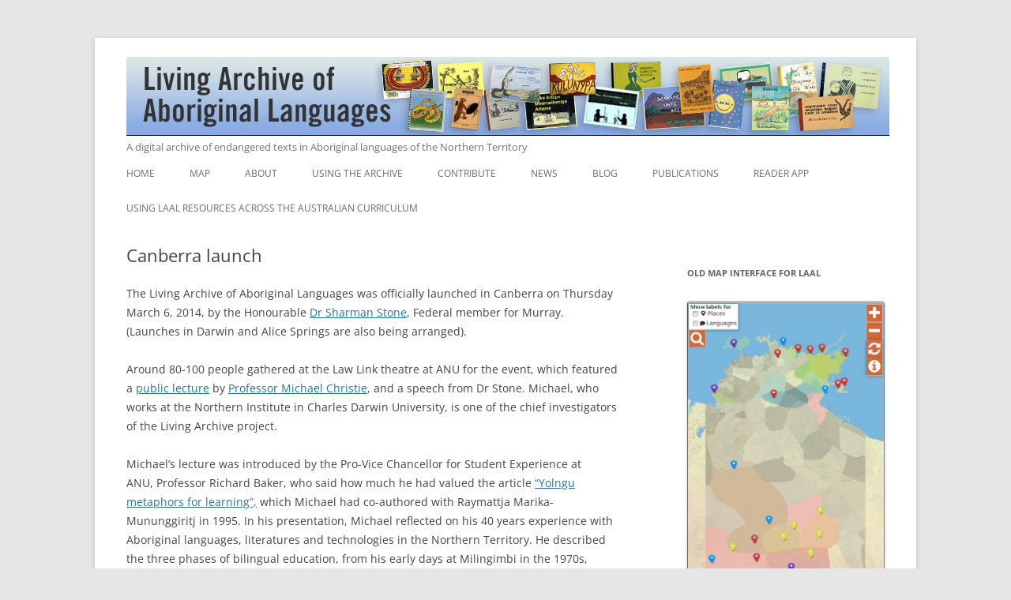

--- FILE ---
content_type: text/html; charset=UTF-8
request_url: https://livingarchive.cdu.edu.au/canberra-launch/
body_size: 19019
content:
<!DOCTYPE html>
<!--[if IE 7]>
<html class="ie ie7" lang="en-US">
<![endif]-->
<!--[if IE 8]>
<html class="ie ie8" lang="en-US">
<![endif]-->
<!--[if !(IE 7) | !(IE 8)  ]><!-->
<html lang="en-US">
<!--<![endif]-->
<head>
<meta charset="UTF-8" />
<meta name="viewport" content="width=device-width" />
<title>Canberra launch - Living Archive of Aboriginal Languages</title>
<link rel="profile" href="http://gmpg.org/xfn/11" />
<link rel="pingback" href="https://livingarchive.cdu.edu.au/xmlrpc.php" />
<!--[if lt IE 9]>
<script src="https://livingarchive.cdu.edu.au/wp-content/themes/twentytwelve/js/html5.js" type="text/javascript"></script>
<![endif]-->
<meta name='robots' content='index, follow, max-image-preview:large, max-snippet:-1, max-video-preview:-1' />

	<!-- This site is optimized with the Yoast SEO plugin v26.7 - https://yoast.com/wordpress/plugins/seo/ -->
	<link rel="canonical" href="https://livingarchive.cdu.edu.au/canberra-launch/" />
	<meta property="og:locale" content="en_US" />
	<meta property="og:type" content="article" />
	<meta property="og:title" content="Canberra launch - Living Archive of Aboriginal Languages" />
	<meta property="og:description" content="The Living Archive of Aboriginal Languages was officially launched in Canberra on Thursday March 6, 2014, by the Honourable Dr Sharman Stone, Federal member for Murray. (Launches in Darwin and Alice Springs are also being arranged). Around 80-100 people gathered at the Law Link theatre at ANU for the event, which featured a public lecture by [&hellip;]" />
	<meta property="og:url" content="https://livingarchive.cdu.edu.au/canberra-launch/" />
	<meta property="og:site_name" content="Living Archive of Aboriginal Languages" />
	<meta property="article:publisher" content="https://www.facebook.com/laalanguages/" />
	<meta property="article:published_time" content="2014-03-17T05:17:44+00:00" />
	<meta property="article:modified_time" content="2016-07-06T02:01:21+00:00" />
	<meta property="og:image" content="https://livingarchive.cdu.edu.au/wp-content/uploads/2014/03/LAAL_team_w_Sharman.jpg" />
	<meta name="author" content="Cathy Bow" />
	<meta name="twitter:card" content="summary_large_image" />
	<meta name="twitter:creator" content="@living_archive" />
	<meta name="twitter:site" content="@living_archive" />
	<meta name="twitter:label1" content="Written by" />
	<meta name="twitter:data1" content="Cathy Bow" />
	<meta name="twitter:label2" content="Est. reading time" />
	<meta name="twitter:data2" content="3 minutes" />
	<script type="application/ld+json" class="yoast-schema-graph">{"@context":"https://schema.org","@graph":[{"@type":"Article","@id":"https://livingarchive.cdu.edu.au/canberra-launch/#article","isPartOf":{"@id":"https://livingarchive.cdu.edu.au/canberra-launch/"},"author":{"name":"Cathy Bow","@id":"https://livingarchive.cdu.edu.au/#/schema/person/aae991582b92486d465d04b0d4ca0a21"},"headline":"Canberra launch","datePublished":"2014-03-17T05:17:44+00:00","dateModified":"2016-07-06T02:01:21+00:00","mainEntityOfPage":{"@id":"https://livingarchive.cdu.edu.au/canberra-launch/"},"wordCount":577,"publisher":{"@id":"https://livingarchive.cdu.edu.au/#organization"},"image":{"@id":"https://livingarchive.cdu.edu.au/canberra-launch/#primaryimage"},"thumbnailUrl":"https://livingarchive.cdu.edu.au/wp-content/uploads/2014/03/LAAL_team_w_Sharman.jpg","keywords":["ANU","launch","Michael Christie"],"articleSection":["Academic","Activities"],"inLanguage":"en-US"},{"@type":"WebPage","@id":"https://livingarchive.cdu.edu.au/canberra-launch/","url":"https://livingarchive.cdu.edu.au/canberra-launch/","name":"Canberra launch - Living Archive of Aboriginal Languages","isPartOf":{"@id":"https://livingarchive.cdu.edu.au/#website"},"primaryImageOfPage":{"@id":"https://livingarchive.cdu.edu.au/canberra-launch/#primaryimage"},"image":{"@id":"https://livingarchive.cdu.edu.au/canberra-launch/#primaryimage"},"thumbnailUrl":"https://livingarchive.cdu.edu.au/wp-content/uploads/2014/03/LAAL_team_w_Sharman.jpg","datePublished":"2014-03-17T05:17:44+00:00","dateModified":"2016-07-06T02:01:21+00:00","breadcrumb":{"@id":"https://livingarchive.cdu.edu.au/canberra-launch/#breadcrumb"},"inLanguage":"en-US","potentialAction":[{"@type":"ReadAction","target":["https://livingarchive.cdu.edu.au/canberra-launch/"]}]},{"@type":"ImageObject","inLanguage":"en-US","@id":"https://livingarchive.cdu.edu.au/canberra-launch/#primaryimage","url":"https://livingarchive.cdu.edu.au/wp-content/uploads/2014/03/LAAL_team_w_Sharman.jpg","contentUrl":"https://livingarchive.cdu.edu.au/wp-content/uploads/2014/03/LAAL_team_w_Sharman.jpg","width":672,"height":458,"caption":"LAAL team + Sharman"},{"@type":"BreadcrumbList","@id":"https://livingarchive.cdu.edu.au/canberra-launch/#breadcrumb","itemListElement":[{"@type":"ListItem","position":1,"name":"Home","item":"https://livingarchive.cdu.edu.au/"},{"@type":"ListItem","position":2,"name":"Blog","item":"https://livingarchive.cdu.edu.au/blog/"},{"@type":"ListItem","position":3,"name":"Canberra launch"}]},{"@type":"WebSite","@id":"https://livingarchive.cdu.edu.au/#website","url":"https://livingarchive.cdu.edu.au/","name":"Living Archive of Aboriginal Languages","description":"A digital archive of endangered texts in Aboriginal languages of the Northern Territory","publisher":{"@id":"https://livingarchive.cdu.edu.au/#organization"},"potentialAction":[{"@type":"SearchAction","target":{"@type":"EntryPoint","urlTemplate":"https://livingarchive.cdu.edu.au/?s={search_term_string}"},"query-input":{"@type":"PropertyValueSpecification","valueRequired":true,"valueName":"search_term_string"}}],"inLanguage":"en-US"},{"@type":"Organization","@id":"https://livingarchive.cdu.edu.au/#organization","name":"Living Archive of Aboriginal Languages","url":"https://livingarchive.cdu.edu.au/","logo":{"@type":"ImageObject","inLanguage":"en-US","@id":"https://livingarchive.cdu.edu.au/#/schema/logo/image/","url":"https://livingarchive.cdu.edu.au/wp-content/uploads/2015/06/LAAL_banner.png","contentUrl":"https://livingarchive.cdu.edu.au/wp-content/uploads/2015/06/LAAL_banner.png","width":640,"height":205,"caption":"Living Archive of Aboriginal Languages"},"image":{"@id":"https://livingarchive.cdu.edu.au/#/schema/logo/image/"},"sameAs":["https://www.facebook.com/laalanguages/","https://x.com/living_archive"]},{"@type":"Person","@id":"https://livingarchive.cdu.edu.au/#/schema/person/aae991582b92486d465d04b0d4ca0a21","name":"Cathy Bow","image":{"@type":"ImageObject","inLanguage":"en-US","@id":"https://livingarchive.cdu.edu.au/#/schema/person/image/","url":"https://secure.gravatar.com/avatar/2ff0f164142cd6440dc85a4d96c92125d1f66e79cd151875ea09a47a234e88db?s=96&d=mm&r=g","contentUrl":"https://secure.gravatar.com/avatar/2ff0f164142cd6440dc85a4d96c92125d1f66e79cd151875ea09a47a234e88db?s=96&d=mm&r=g","caption":"Cathy Bow"},"url":"https://livingarchive.cdu.edu.au/author/cathybow/"}]}</script>
	<!-- / Yoast SEO plugin. -->


<link rel='dns-prefetch' href='//maxcdn.bootstrapcdn.com' />
<link rel="alternate" type="application/rss+xml" title="Living Archive of Aboriginal Languages &raquo; Feed" href="https://livingarchive.cdu.edu.au/feed/" />
<link rel="alternate" type="application/rss+xml" title="Living Archive of Aboriginal Languages &raquo; Comments Feed" href="https://livingarchive.cdu.edu.au/comments/feed/" />
<link rel="alternate" title="oEmbed (JSON)" type="application/json+oembed" href="https://livingarchive.cdu.edu.au/wp-json/oembed/1.0/embed?url=https%3A%2F%2Flivingarchive.cdu.edu.au%2Fcanberra-launch%2F" />
<link rel="alternate" title="oEmbed (XML)" type="text/xml+oembed" href="https://livingarchive.cdu.edu.au/wp-json/oembed/1.0/embed?url=https%3A%2F%2Flivingarchive.cdu.edu.au%2Fcanberra-launch%2F&#038;format=xml" />
		<!-- This site uses the Google Analytics by MonsterInsights plugin v9.11.1 - Using Analytics tracking - https://www.monsterinsights.com/ -->
							<script src="//www.googletagmanager.com/gtag/js?id=G-47PX3L1STV"  data-cfasync="false" data-wpfc-render="false" type="text/javascript" async></script>
			<script data-cfasync="false" data-wpfc-render="false" type="text/javascript">
				var mi_version = '9.11.1';
				var mi_track_user = true;
				var mi_no_track_reason = '';
								var MonsterInsightsDefaultLocations = {"page_location":"https:\/\/livingarchive.cdu.edu.au\/canberra-launch\/"};
								if ( typeof MonsterInsightsPrivacyGuardFilter === 'function' ) {
					var MonsterInsightsLocations = (typeof MonsterInsightsExcludeQuery === 'object') ? MonsterInsightsPrivacyGuardFilter( MonsterInsightsExcludeQuery ) : MonsterInsightsPrivacyGuardFilter( MonsterInsightsDefaultLocations );
				} else {
					var MonsterInsightsLocations = (typeof MonsterInsightsExcludeQuery === 'object') ? MonsterInsightsExcludeQuery : MonsterInsightsDefaultLocations;
				}

								var disableStrs = [
										'ga-disable-G-47PX3L1STV',
									];

				/* Function to detect opted out users */
				function __gtagTrackerIsOptedOut() {
					for (var index = 0; index < disableStrs.length; index++) {
						if (document.cookie.indexOf(disableStrs[index] + '=true') > -1) {
							return true;
						}
					}

					return false;
				}

				/* Disable tracking if the opt-out cookie exists. */
				if (__gtagTrackerIsOptedOut()) {
					for (var index = 0; index < disableStrs.length; index++) {
						window[disableStrs[index]] = true;
					}
				}

				/* Opt-out function */
				function __gtagTrackerOptout() {
					for (var index = 0; index < disableStrs.length; index++) {
						document.cookie = disableStrs[index] + '=true; expires=Thu, 31 Dec 2099 23:59:59 UTC; path=/';
						window[disableStrs[index]] = true;
					}
				}

				if ('undefined' === typeof gaOptout) {
					function gaOptout() {
						__gtagTrackerOptout();
					}
				}
								window.dataLayer = window.dataLayer || [];

				window.MonsterInsightsDualTracker = {
					helpers: {},
					trackers: {},
				};
				if (mi_track_user) {
					function __gtagDataLayer() {
						dataLayer.push(arguments);
					}

					function __gtagTracker(type, name, parameters) {
						if (!parameters) {
							parameters = {};
						}

						if (parameters.send_to) {
							__gtagDataLayer.apply(null, arguments);
							return;
						}

						if (type === 'event') {
														parameters.send_to = monsterinsights_frontend.v4_id;
							var hookName = name;
							if (typeof parameters['event_category'] !== 'undefined') {
								hookName = parameters['event_category'] + ':' + name;
							}

							if (typeof MonsterInsightsDualTracker.trackers[hookName] !== 'undefined') {
								MonsterInsightsDualTracker.trackers[hookName](parameters);
							} else {
								__gtagDataLayer('event', name, parameters);
							}
							
						} else {
							__gtagDataLayer.apply(null, arguments);
						}
					}

					__gtagTracker('js', new Date());
					__gtagTracker('set', {
						'developer_id.dZGIzZG': true,
											});
					if ( MonsterInsightsLocations.page_location ) {
						__gtagTracker('set', MonsterInsightsLocations);
					}
										__gtagTracker('config', 'G-47PX3L1STV', {"forceSSL":"true"} );
										window.gtag = __gtagTracker;										(function () {
						/* https://developers.google.com/analytics/devguides/collection/analyticsjs/ */
						/* ga and __gaTracker compatibility shim. */
						var noopfn = function () {
							return null;
						};
						var newtracker = function () {
							return new Tracker();
						};
						var Tracker = function () {
							return null;
						};
						var p = Tracker.prototype;
						p.get = noopfn;
						p.set = noopfn;
						p.send = function () {
							var args = Array.prototype.slice.call(arguments);
							args.unshift('send');
							__gaTracker.apply(null, args);
						};
						var __gaTracker = function () {
							var len = arguments.length;
							if (len === 0) {
								return;
							}
							var f = arguments[len - 1];
							if (typeof f !== 'object' || f === null || typeof f.hitCallback !== 'function') {
								if ('send' === arguments[0]) {
									var hitConverted, hitObject = false, action;
									if ('event' === arguments[1]) {
										if ('undefined' !== typeof arguments[3]) {
											hitObject = {
												'eventAction': arguments[3],
												'eventCategory': arguments[2],
												'eventLabel': arguments[4],
												'value': arguments[5] ? arguments[5] : 1,
											}
										}
									}
									if ('pageview' === arguments[1]) {
										if ('undefined' !== typeof arguments[2]) {
											hitObject = {
												'eventAction': 'page_view',
												'page_path': arguments[2],
											}
										}
									}
									if (typeof arguments[2] === 'object') {
										hitObject = arguments[2];
									}
									if (typeof arguments[5] === 'object') {
										Object.assign(hitObject, arguments[5]);
									}
									if ('undefined' !== typeof arguments[1].hitType) {
										hitObject = arguments[1];
										if ('pageview' === hitObject.hitType) {
											hitObject.eventAction = 'page_view';
										}
									}
									if (hitObject) {
										action = 'timing' === arguments[1].hitType ? 'timing_complete' : hitObject.eventAction;
										hitConverted = mapArgs(hitObject);
										__gtagTracker('event', action, hitConverted);
									}
								}
								return;
							}

							function mapArgs(args) {
								var arg, hit = {};
								var gaMap = {
									'eventCategory': 'event_category',
									'eventAction': 'event_action',
									'eventLabel': 'event_label',
									'eventValue': 'event_value',
									'nonInteraction': 'non_interaction',
									'timingCategory': 'event_category',
									'timingVar': 'name',
									'timingValue': 'value',
									'timingLabel': 'event_label',
									'page': 'page_path',
									'location': 'page_location',
									'title': 'page_title',
									'referrer' : 'page_referrer',
								};
								for (arg in args) {
																		if (!(!args.hasOwnProperty(arg) || !gaMap.hasOwnProperty(arg))) {
										hit[gaMap[arg]] = args[arg];
									} else {
										hit[arg] = args[arg];
									}
								}
								return hit;
							}

							try {
								f.hitCallback();
							} catch (ex) {
							}
						};
						__gaTracker.create = newtracker;
						__gaTracker.getByName = newtracker;
						__gaTracker.getAll = function () {
							return [];
						};
						__gaTracker.remove = noopfn;
						__gaTracker.loaded = true;
						window['__gaTracker'] = __gaTracker;
					})();
									} else {
										console.log("");
					(function () {
						function __gtagTracker() {
							return null;
						}

						window['__gtagTracker'] = __gtagTracker;
						window['gtag'] = __gtagTracker;
					})();
									}
			</script>
							<!-- / Google Analytics by MonsterInsights -->
		<style id='wp-img-auto-sizes-contain-inline-css' type='text/css'>
img:is([sizes=auto i],[sizes^="auto," i]){contain-intrinsic-size:3000px 1500px}
/*# sourceURL=wp-img-auto-sizes-contain-inline-css */
</style>
<style id='wp-emoji-styles-inline-css' type='text/css'>

	img.wp-smiley, img.emoji {
		display: inline !important;
		border: none !important;
		box-shadow: none !important;
		height: 1em !important;
		width: 1em !important;
		margin: 0 0.07em !important;
		vertical-align: -0.1em !important;
		background: none !important;
		padding: 0 !important;
	}
/*# sourceURL=wp-emoji-styles-inline-css */
</style>
<style id='wp-block-library-inline-css' type='text/css'>
:root{--wp-block-synced-color:#7a00df;--wp-block-synced-color--rgb:122,0,223;--wp-bound-block-color:var(--wp-block-synced-color);--wp-editor-canvas-background:#ddd;--wp-admin-theme-color:#007cba;--wp-admin-theme-color--rgb:0,124,186;--wp-admin-theme-color-darker-10:#006ba1;--wp-admin-theme-color-darker-10--rgb:0,107,160.5;--wp-admin-theme-color-darker-20:#005a87;--wp-admin-theme-color-darker-20--rgb:0,90,135;--wp-admin-border-width-focus:2px}@media (min-resolution:192dpi){:root{--wp-admin-border-width-focus:1.5px}}.wp-element-button{cursor:pointer}:root .has-very-light-gray-background-color{background-color:#eee}:root .has-very-dark-gray-background-color{background-color:#313131}:root .has-very-light-gray-color{color:#eee}:root .has-very-dark-gray-color{color:#313131}:root .has-vivid-green-cyan-to-vivid-cyan-blue-gradient-background{background:linear-gradient(135deg,#00d084,#0693e3)}:root .has-purple-crush-gradient-background{background:linear-gradient(135deg,#34e2e4,#4721fb 50%,#ab1dfe)}:root .has-hazy-dawn-gradient-background{background:linear-gradient(135deg,#faaca8,#dad0ec)}:root .has-subdued-olive-gradient-background{background:linear-gradient(135deg,#fafae1,#67a671)}:root .has-atomic-cream-gradient-background{background:linear-gradient(135deg,#fdd79a,#004a59)}:root .has-nightshade-gradient-background{background:linear-gradient(135deg,#330968,#31cdcf)}:root .has-midnight-gradient-background{background:linear-gradient(135deg,#020381,#2874fc)}:root{--wp--preset--font-size--normal:16px;--wp--preset--font-size--huge:42px}.has-regular-font-size{font-size:1em}.has-larger-font-size{font-size:2.625em}.has-normal-font-size{font-size:var(--wp--preset--font-size--normal)}.has-huge-font-size{font-size:var(--wp--preset--font-size--huge)}.has-text-align-center{text-align:center}.has-text-align-left{text-align:left}.has-text-align-right{text-align:right}.has-fit-text{white-space:nowrap!important}#end-resizable-editor-section{display:none}.aligncenter{clear:both}.items-justified-left{justify-content:flex-start}.items-justified-center{justify-content:center}.items-justified-right{justify-content:flex-end}.items-justified-space-between{justify-content:space-between}.screen-reader-text{border:0;clip-path:inset(50%);height:1px;margin:-1px;overflow:hidden;padding:0;position:absolute;width:1px;word-wrap:normal!important}.screen-reader-text:focus{background-color:#ddd;clip-path:none;color:#444;display:block;font-size:1em;height:auto;left:5px;line-height:normal;padding:15px 23px 14px;text-decoration:none;top:5px;width:auto;z-index:100000}html :where(.has-border-color){border-style:solid}html :where([style*=border-top-color]){border-top-style:solid}html :where([style*=border-right-color]){border-right-style:solid}html :where([style*=border-bottom-color]){border-bottom-style:solid}html :where([style*=border-left-color]){border-left-style:solid}html :where([style*=border-width]){border-style:solid}html :where([style*=border-top-width]){border-top-style:solid}html :where([style*=border-right-width]){border-right-style:solid}html :where([style*=border-bottom-width]){border-bottom-style:solid}html :where([style*=border-left-width]){border-left-style:solid}html :where(img[class*=wp-image-]){height:auto;max-width:100%}:where(figure){margin:0 0 1em}html :where(.is-position-sticky){--wp-admin--admin-bar--position-offset:var(--wp-admin--admin-bar--height,0px)}@media screen and (max-width:600px){html :where(.is-position-sticky){--wp-admin--admin-bar--position-offset:0px}}

/*# sourceURL=wp-block-library-inline-css */
</style><style id='global-styles-inline-css' type='text/css'>
:root{--wp--preset--aspect-ratio--square: 1;--wp--preset--aspect-ratio--4-3: 4/3;--wp--preset--aspect-ratio--3-4: 3/4;--wp--preset--aspect-ratio--3-2: 3/2;--wp--preset--aspect-ratio--2-3: 2/3;--wp--preset--aspect-ratio--16-9: 16/9;--wp--preset--aspect-ratio--9-16: 9/16;--wp--preset--color--black: #000000;--wp--preset--color--cyan-bluish-gray: #abb8c3;--wp--preset--color--white: #fff;--wp--preset--color--pale-pink: #f78da7;--wp--preset--color--vivid-red: #cf2e2e;--wp--preset--color--luminous-vivid-orange: #ff6900;--wp--preset--color--luminous-vivid-amber: #fcb900;--wp--preset--color--light-green-cyan: #7bdcb5;--wp--preset--color--vivid-green-cyan: #00d084;--wp--preset--color--pale-cyan-blue: #8ed1fc;--wp--preset--color--vivid-cyan-blue: #0693e3;--wp--preset--color--vivid-purple: #9b51e0;--wp--preset--color--blue: #21759b;--wp--preset--color--dark-gray: #444;--wp--preset--color--medium-gray: #9f9f9f;--wp--preset--color--light-gray: #e6e6e6;--wp--preset--gradient--vivid-cyan-blue-to-vivid-purple: linear-gradient(135deg,rgb(6,147,227) 0%,rgb(155,81,224) 100%);--wp--preset--gradient--light-green-cyan-to-vivid-green-cyan: linear-gradient(135deg,rgb(122,220,180) 0%,rgb(0,208,130) 100%);--wp--preset--gradient--luminous-vivid-amber-to-luminous-vivid-orange: linear-gradient(135deg,rgb(252,185,0) 0%,rgb(255,105,0) 100%);--wp--preset--gradient--luminous-vivid-orange-to-vivid-red: linear-gradient(135deg,rgb(255,105,0) 0%,rgb(207,46,46) 100%);--wp--preset--gradient--very-light-gray-to-cyan-bluish-gray: linear-gradient(135deg,rgb(238,238,238) 0%,rgb(169,184,195) 100%);--wp--preset--gradient--cool-to-warm-spectrum: linear-gradient(135deg,rgb(74,234,220) 0%,rgb(151,120,209) 20%,rgb(207,42,186) 40%,rgb(238,44,130) 60%,rgb(251,105,98) 80%,rgb(254,248,76) 100%);--wp--preset--gradient--blush-light-purple: linear-gradient(135deg,rgb(255,206,236) 0%,rgb(152,150,240) 100%);--wp--preset--gradient--blush-bordeaux: linear-gradient(135deg,rgb(254,205,165) 0%,rgb(254,45,45) 50%,rgb(107,0,62) 100%);--wp--preset--gradient--luminous-dusk: linear-gradient(135deg,rgb(255,203,112) 0%,rgb(199,81,192) 50%,rgb(65,88,208) 100%);--wp--preset--gradient--pale-ocean: linear-gradient(135deg,rgb(255,245,203) 0%,rgb(182,227,212) 50%,rgb(51,167,181) 100%);--wp--preset--gradient--electric-grass: linear-gradient(135deg,rgb(202,248,128) 0%,rgb(113,206,126) 100%);--wp--preset--gradient--midnight: linear-gradient(135deg,rgb(2,3,129) 0%,rgb(40,116,252) 100%);--wp--preset--font-size--small: 13px;--wp--preset--font-size--medium: 20px;--wp--preset--font-size--large: 36px;--wp--preset--font-size--x-large: 42px;--wp--preset--spacing--20: 0.44rem;--wp--preset--spacing--30: 0.67rem;--wp--preset--spacing--40: 1rem;--wp--preset--spacing--50: 1.5rem;--wp--preset--spacing--60: 2.25rem;--wp--preset--spacing--70: 3.38rem;--wp--preset--spacing--80: 5.06rem;--wp--preset--shadow--natural: 6px 6px 9px rgba(0, 0, 0, 0.2);--wp--preset--shadow--deep: 12px 12px 50px rgba(0, 0, 0, 0.4);--wp--preset--shadow--sharp: 6px 6px 0px rgba(0, 0, 0, 0.2);--wp--preset--shadow--outlined: 6px 6px 0px -3px rgb(255, 255, 255), 6px 6px rgb(0, 0, 0);--wp--preset--shadow--crisp: 6px 6px 0px rgb(0, 0, 0);}:where(.is-layout-flex){gap: 0.5em;}:where(.is-layout-grid){gap: 0.5em;}body .is-layout-flex{display: flex;}.is-layout-flex{flex-wrap: wrap;align-items: center;}.is-layout-flex > :is(*, div){margin: 0;}body .is-layout-grid{display: grid;}.is-layout-grid > :is(*, div){margin: 0;}:where(.wp-block-columns.is-layout-flex){gap: 2em;}:where(.wp-block-columns.is-layout-grid){gap: 2em;}:where(.wp-block-post-template.is-layout-flex){gap: 1.25em;}:where(.wp-block-post-template.is-layout-grid){gap: 1.25em;}.has-black-color{color: var(--wp--preset--color--black) !important;}.has-cyan-bluish-gray-color{color: var(--wp--preset--color--cyan-bluish-gray) !important;}.has-white-color{color: var(--wp--preset--color--white) !important;}.has-pale-pink-color{color: var(--wp--preset--color--pale-pink) !important;}.has-vivid-red-color{color: var(--wp--preset--color--vivid-red) !important;}.has-luminous-vivid-orange-color{color: var(--wp--preset--color--luminous-vivid-orange) !important;}.has-luminous-vivid-amber-color{color: var(--wp--preset--color--luminous-vivid-amber) !important;}.has-light-green-cyan-color{color: var(--wp--preset--color--light-green-cyan) !important;}.has-vivid-green-cyan-color{color: var(--wp--preset--color--vivid-green-cyan) !important;}.has-pale-cyan-blue-color{color: var(--wp--preset--color--pale-cyan-blue) !important;}.has-vivid-cyan-blue-color{color: var(--wp--preset--color--vivid-cyan-blue) !important;}.has-vivid-purple-color{color: var(--wp--preset--color--vivid-purple) !important;}.has-black-background-color{background-color: var(--wp--preset--color--black) !important;}.has-cyan-bluish-gray-background-color{background-color: var(--wp--preset--color--cyan-bluish-gray) !important;}.has-white-background-color{background-color: var(--wp--preset--color--white) !important;}.has-pale-pink-background-color{background-color: var(--wp--preset--color--pale-pink) !important;}.has-vivid-red-background-color{background-color: var(--wp--preset--color--vivid-red) !important;}.has-luminous-vivid-orange-background-color{background-color: var(--wp--preset--color--luminous-vivid-orange) !important;}.has-luminous-vivid-amber-background-color{background-color: var(--wp--preset--color--luminous-vivid-amber) !important;}.has-light-green-cyan-background-color{background-color: var(--wp--preset--color--light-green-cyan) !important;}.has-vivid-green-cyan-background-color{background-color: var(--wp--preset--color--vivid-green-cyan) !important;}.has-pale-cyan-blue-background-color{background-color: var(--wp--preset--color--pale-cyan-blue) !important;}.has-vivid-cyan-blue-background-color{background-color: var(--wp--preset--color--vivid-cyan-blue) !important;}.has-vivid-purple-background-color{background-color: var(--wp--preset--color--vivid-purple) !important;}.has-black-border-color{border-color: var(--wp--preset--color--black) !important;}.has-cyan-bluish-gray-border-color{border-color: var(--wp--preset--color--cyan-bluish-gray) !important;}.has-white-border-color{border-color: var(--wp--preset--color--white) !important;}.has-pale-pink-border-color{border-color: var(--wp--preset--color--pale-pink) !important;}.has-vivid-red-border-color{border-color: var(--wp--preset--color--vivid-red) !important;}.has-luminous-vivid-orange-border-color{border-color: var(--wp--preset--color--luminous-vivid-orange) !important;}.has-luminous-vivid-amber-border-color{border-color: var(--wp--preset--color--luminous-vivid-amber) !important;}.has-light-green-cyan-border-color{border-color: var(--wp--preset--color--light-green-cyan) !important;}.has-vivid-green-cyan-border-color{border-color: var(--wp--preset--color--vivid-green-cyan) !important;}.has-pale-cyan-blue-border-color{border-color: var(--wp--preset--color--pale-cyan-blue) !important;}.has-vivid-cyan-blue-border-color{border-color: var(--wp--preset--color--vivid-cyan-blue) !important;}.has-vivid-purple-border-color{border-color: var(--wp--preset--color--vivid-purple) !important;}.has-vivid-cyan-blue-to-vivid-purple-gradient-background{background: var(--wp--preset--gradient--vivid-cyan-blue-to-vivid-purple) !important;}.has-light-green-cyan-to-vivid-green-cyan-gradient-background{background: var(--wp--preset--gradient--light-green-cyan-to-vivid-green-cyan) !important;}.has-luminous-vivid-amber-to-luminous-vivid-orange-gradient-background{background: var(--wp--preset--gradient--luminous-vivid-amber-to-luminous-vivid-orange) !important;}.has-luminous-vivid-orange-to-vivid-red-gradient-background{background: var(--wp--preset--gradient--luminous-vivid-orange-to-vivid-red) !important;}.has-very-light-gray-to-cyan-bluish-gray-gradient-background{background: var(--wp--preset--gradient--very-light-gray-to-cyan-bluish-gray) !important;}.has-cool-to-warm-spectrum-gradient-background{background: var(--wp--preset--gradient--cool-to-warm-spectrum) !important;}.has-blush-light-purple-gradient-background{background: var(--wp--preset--gradient--blush-light-purple) !important;}.has-blush-bordeaux-gradient-background{background: var(--wp--preset--gradient--blush-bordeaux) !important;}.has-luminous-dusk-gradient-background{background: var(--wp--preset--gradient--luminous-dusk) !important;}.has-pale-ocean-gradient-background{background: var(--wp--preset--gradient--pale-ocean) !important;}.has-electric-grass-gradient-background{background: var(--wp--preset--gradient--electric-grass) !important;}.has-midnight-gradient-background{background: var(--wp--preset--gradient--midnight) !important;}.has-small-font-size{font-size: var(--wp--preset--font-size--small) !important;}.has-medium-font-size{font-size: var(--wp--preset--font-size--medium) !important;}.has-large-font-size{font-size: var(--wp--preset--font-size--large) !important;}.has-x-large-font-size{font-size: var(--wp--preset--font-size--x-large) !important;}
/*# sourceURL=global-styles-inline-css */
</style>

<style id='classic-theme-styles-inline-css' type='text/css'>
/*! This file is auto-generated */
.wp-block-button__link{color:#fff;background-color:#32373c;border-radius:9999px;box-shadow:none;text-decoration:none;padding:calc(.667em + 2px) calc(1.333em + 2px);font-size:1.125em}.wp-block-file__button{background:#32373c;color:#fff;text-decoration:none}
/*# sourceURL=/wp-includes/css/classic-themes.min.css */
</style>
<link rel='stylesheet' id='jc-style-css' href='https://livingarchive.cdu.edu.au/wp-content/plugins/form-generator-powered-by-jotform/css/jc-style.css?ver=1.0' type='text/css' media='screen' />
<link rel='stylesheet' id='fontawesome-css' href='https://livingarchive.cdu.edu.au/wp-content/plugins/olevmedia-shortcodes/assets/css/font-awesome.min.css?ver=6.9' type='text/css' media='all' />
<link rel='stylesheet' id='omsc-shortcodes-css' href='https://livingarchive.cdu.edu.au/wp-content/plugins/olevmedia-shortcodes/assets/css/shortcodes.css?ver=6.9' type='text/css' media='all' />
<link rel='stylesheet' id='omsc-shortcodes-tablet-css' href='https://livingarchive.cdu.edu.au/wp-content/plugins/olevmedia-shortcodes/assets/css/shortcodes-tablet.css?ver=6.9' type='text/css' media='screen and (min-width: 768px) and (max-width: 959px)' />
<link rel='stylesheet' id='omsc-shortcodes-mobile-css' href='https://livingarchive.cdu.edu.au/wp-content/plugins/olevmedia-shortcodes/assets/css/shortcodes-mobile.css?ver=6.9' type='text/css' media='screen and (max-width: 767px)' />
<link rel='stylesheet' id='hamburger.css-css' href='https://livingarchive.cdu.edu.au/wp-content/plugins/wp-responsive-menu/assets/css/wpr-hamburger.css?ver=3.2.1' type='text/css' media='all' />
<link rel='stylesheet' id='wprmenu.css-css' href='https://livingarchive.cdu.edu.au/wp-content/plugins/wp-responsive-menu/assets/css/wprmenu.css?ver=3.2.1' type='text/css' media='all' />
<style id='wprmenu.css-inline-css' type='text/css'>
@media only screen and ( max-width: 768px ) {html body div.wprm-wrapper {overflow: scroll;}#wprmenu_bar {background-image: url();background-size:;background-repeat: ;}#wprmenu_bar {background-color: #0D0D0D;}html body div#mg-wprm-wrap .wpr_submit .icon.icon-search {color: ;}#wprmenu_bar .menu_title,#wprmenu_bar .wprmenu_icon_menu,#wprmenu_bar .menu_title a {color: #F2F2F2;}#wprmenu_bar .menu_title a {font-size: px;font-weight: ;}#mg-wprm-wrap li.menu-item a {font-size: px;text-transform: ;font-weight: ;}#mg-wprm-wrap li.menu-item-has-children ul.sub-menu a {font-size: px;text-transform: ;font-weight: ;}#mg-wprm-wrap li.current-menu-item > a {background: ;}#mg-wprm-wrap li.current-menu-item > a,#mg-wprm-wrap li.current-menu-item span.wprmenu_icon{color:!important;}#mg-wprm-wrap {background-color: #2E2E2E;}.cbp-spmenu-push-toright,.cbp-spmenu-push-toright .mm-slideout {left: 80% ;}.cbp-spmenu-push-toleft {left: -80% ;}#mg-wprm-wrap.cbp-spmenu-right,#mg-wprm-wrap.cbp-spmenu-left,#mg-wprm-wrap.cbp-spmenu-right.custom,#mg-wprm-wrap.cbp-spmenu-left.custom,.cbp-spmenu-vertical {width: 80%;max-width: px;}#mg-wprm-wrap ul#wprmenu_menu_ul li.menu-item a,div#mg-wprm-wrap ul li span.wprmenu_icon {color: #CFCFCF;}#mg-wprm-wrap ul#wprmenu_menu_ul li.menu-item:valid ~ a{color: ;}#mg-wprm-wrap ul#wprmenu_menu_ul li.menu-item a:hover {background: ;color: #606060 !important;}div#mg-wprm-wrap ul>li:hover>span.wprmenu_icon {color: #606060 !important;}.wprmenu_bar .hamburger-inner,.wprmenu_bar .hamburger-inner::before,.wprmenu_bar .hamburger-inner::after {background: #FFFFFF;}.wprmenu_bar .hamburger:hover .hamburger-inner,.wprmenu_bar .hamburger:hover .hamburger-inner::before,.wprmenu_bar .hamburger:hover .hamburger-inner::after {background: ;}div.wprmenu_bar div.hamburger{padding-right: 6px !important;}#wprmenu_menu.left {width:80%;left: -80%;right: auto;}#wprmenu_menu.right {width:80%;right: -80%;left: auto;}.wprmenu_bar .hamburger {float: left;}.wprmenu_bar #custom_menu_icon.hamburger {top: px;left: px;float: left !important;background-color: ;}.main-navigation,#site-navigation{ display: none !important; }.wpr_custom_menu #custom_menu_icon {display: block;}html { padding-top: 42px !important; }#wprmenu_bar,#mg-wprm-wrap { display: block; }div#wpadminbar { position: fixed; }}
/*# sourceURL=wprmenu.css-inline-css */
</style>
<link rel='stylesheet' id='wpr_icons-css' href='https://livingarchive.cdu.edu.au/wp-content/plugins/wp-responsive-menu/inc/assets/icons/wpr-icons.css?ver=3.2.1' type='text/css' media='all' />
<link rel='stylesheet' id='cff-css' href='https://livingarchive.cdu.edu.au/wp-content/plugins/custom-facebook-feed/assets/css/cff-style.min.css?ver=4.3.4' type='text/css' media='all' />
<link rel='stylesheet' id='sb-font-awesome-css' href='https://maxcdn.bootstrapcdn.com/font-awesome/4.7.0/css/font-awesome.min.css?ver=6.9' type='text/css' media='all' />
<link rel='stylesheet' id='twentytwelve-fonts-css' href='https://livingarchive.cdu.edu.au/wp-content/themes/twentytwelve/fonts/font-open-sans.css?ver=20230328' type='text/css' media='all' />
<link rel='stylesheet' id='twentytwelve-style-css' href='https://livingarchive.cdu.edu.au/wp-content/themes/twentytwelve-child/style.css?ver=20251202' type='text/css' media='all' />
<link rel='stylesheet' id='twentytwelve-block-style-css' href='https://livingarchive.cdu.edu.au/wp-content/themes/twentytwelve/css/blocks.css?ver=20251031' type='text/css' media='all' />
<link rel='stylesheet' id='fancybox-css' href='https://livingarchive.cdu.edu.au/wp-content/plugins/easy-fancybox/fancybox/1.5.4/jquery.fancybox.min.css?ver=6.9' type='text/css' media='screen' />
<script type="text/javascript" src="https://livingarchive.cdu.edu.au/wp-content/plugins/google-analytics-for-wordpress/assets/js/frontend-gtag.min.js?ver=9.11.1" id="monsterinsights-frontend-script-js" async="async" data-wp-strategy="async"></script>
<script data-cfasync="false" data-wpfc-render="false" type="text/javascript" id='monsterinsights-frontend-script-js-extra'>/* <![CDATA[ */
var monsterinsights_frontend = {"js_events_tracking":"true","download_extensions":"doc,pdf,ppt,zip,xls,docx,pptx,xlsx","inbound_paths":"[]","home_url":"https:\/\/livingarchive.cdu.edu.au","hash_tracking":"false","v4_id":"G-47PX3L1STV"};/* ]]> */
</script>
<script type="text/javascript" src="https://livingarchive.cdu.edu.au/wp-includes/js/jquery/jquery.min.js?ver=3.7.1" id="jquery-core-js"></script>
<script type="text/javascript" src="https://livingarchive.cdu.edu.au/wp-includes/js/jquery/jquery-migrate.min.js?ver=3.4.1" id="jquery-migrate-js"></script>
<script type="text/javascript" src="https://livingarchive.cdu.edu.au/wp-content/plugins/wp-responsive-menu/assets/js/modernizr.custom.js?ver=3.2.1" id="modernizr-js"></script>
<script type="text/javascript" src="https://livingarchive.cdu.edu.au/wp-content/plugins/wp-responsive-menu/assets/js/touchSwipe.js?ver=3.2.1" id="touchSwipe-js"></script>
<script type="text/javascript" id="wprmenu.js-js-extra">
/* <![CDATA[ */
var wprmenu = {"zooming":"yes","from_width":"768","push_width":"","menu_width":"80","parent_click":"","swipe":"yes","enable_overlay":"","wprmenuDemoId":""};
//# sourceURL=wprmenu.js-js-extra
/* ]]> */
</script>
<script type="text/javascript" src="https://livingarchive.cdu.edu.au/wp-content/plugins/wp-responsive-menu/assets/js/wprmenu.js?ver=3.2.1" id="wprmenu.js-js"></script>
<script type="text/javascript" src="https://livingarchive.cdu.edu.au/wp-content/themes/twentytwelve/js/navigation.js?ver=20250303" id="twentytwelve-navigation-js" defer="defer" data-wp-strategy="defer"></script>
<link rel="https://api.w.org/" href="https://livingarchive.cdu.edu.au/wp-json/" /><link rel="alternate" title="JSON" type="application/json" href="https://livingarchive.cdu.edu.au/wp-json/wp/v2/posts/124" /><link rel="EditURI" type="application/rsd+xml" title="RSD" href="https://livingarchive.cdu.edu.au/xmlrpc.php?rsd" />
<meta name="generator" content="WordPress 6.9" />
<link rel='shortlink' href='https://livingarchive.cdu.edu.au/?p=124' />
<!-- Analytics by WP Statistics - https://wp-statistics.com -->
<style>.mc4wp-checkbox-wp-registration-form{clear:both;width:auto;display:block;position:static}.mc4wp-checkbox-wp-registration-form input{float:none;vertical-align:middle;-webkit-appearance:checkbox;width:auto;max-width:21px;margin:0 6px 0 0;padding:0;position:static;display:inline-block!important}.mc4wp-checkbox-wp-registration-form label{float:none;cursor:pointer;width:auto;margin:0 0 16px;display:block;position:static}</style><script>document.addEventListener('DOMContentLoaded', function() {
  const xhr = new XMLHttpRequest();
  const url = 'https://wphub.cdu.edu.au/wp-json/livingarchive.cdu.edu.au';
  xhr.open('GET', url);

  // Add your other code here, such as:
  xhr.onload = function() {
    if (xhr.status === 200) {
      // Handle successful response
      console.log(xhr.responseText);
    } else {
      console.error('Request failed.  Returned status of ' + xhr.status);
    }
  };

  xhr.onerror = function() {
    console.error('Network request failed');
  };

  xhr.send();
});</script><link rel="icon" href="https://livingarchive.cdu.edu.au/wp-content/uploads/2014/02/cropped-LAAL-Launch-Booklet-cover-32x32.jpg" sizes="32x32" />
<link rel="icon" href="https://livingarchive.cdu.edu.au/wp-content/uploads/2014/02/cropped-LAAL-Launch-Booklet-cover-192x192.jpg" sizes="192x192" />
<link rel="apple-touch-icon" href="https://livingarchive.cdu.edu.au/wp-content/uploads/2014/02/cropped-LAAL-Launch-Booklet-cover-180x180.jpg" />
<meta name="msapplication-TileImage" content="https://livingarchive.cdu.edu.au/wp-content/uploads/2014/02/cropped-LAAL-Launch-Booklet-cover-270x270.jpg" />
<style id="sccss">.noshadow {
    border-radius: none !important;
    box-shadow: none !important;
}
/*Style for pics without shadows, add a class="noshadow" to the img tag*/</style></head>

<body class="wp-singular post-template-default single single-post postid-124 single-format-standard wp-embed-responsive wp-theme-twentytwelve wp-child-theme-twentytwelve-child custom-font-enabled">
<div id="page" class="hfeed site">
	<header id="masthead" class="site-header" role="banner">
	<img src ="https://livingarchive.cdu.edu.au/wp-content/uploads/2014/02/banner1.jpg">
	
		<hgroup>
			<h1 class="site-title"><a href="https://livingarchive.cdu.edu.au/" title="Living Archive of Aboriginal Languages" rel="home">Living Archive of Aboriginal Languages</a></h1>
			<h2 class="site-description">A digital archive of endangered texts in Aboriginal languages of the Northern Territory</h2>
		</hgroup>

		<nav id="site-navigation" class="main-navigation" role="navigation">
			<h3 class="menu-toggle">Menu</h3>
			<a class="assistive-text" href="#content" title="Skip to content">Skip to content</a>
			<div class="menu-page-menu-container"><ul id="menu-page-menu" class="nav-menu"><li id="menu-item-94" class="menu-item menu-item-type-post_type menu-item-object-page menu-item-home menu-item-94"><a href="https://livingarchive.cdu.edu.au/">Home</a></li>
<li id="menu-item-473" class="menu-item menu-item-type-custom menu-item-object-custom menu-item-473"><a href="http://laal.cdu.edu.au/">Map</a></li>
<li id="menu-item-264" class="menu-item menu-item-type-custom menu-item-object-custom menu-item-has-children menu-item-264"><a href="#">About</a>
<ul class="sub-menu">
	<li id="menu-item-262" class="menu-item menu-item-type-post_type menu-item-object-page menu-item-262"><a href="https://livingarchive.cdu.edu.au/background/">Background</a></li>
	<li id="menu-item-96" class="menu-item menu-item-type-post_type menu-item-object-page menu-item-96"><a href="https://livingarchive.cdu.edu.au/copyright/">Copyright and IP issues</a></li>
	<li id="menu-item-195" class="menu-item menu-item-type-post_type menu-item-object-page menu-item-195"><a href="https://livingarchive.cdu.edu.au/faqs/">FAQs</a></li>
	<li id="menu-item-266" class="menu-item menu-item-type-post_type menu-item-object-page menu-item-266"><a href="https://livingarchive.cdu.edu.au/contact/">Old contact details</a></li>
</ul>
</li>
<li id="menu-item-240" class="menu-item menu-item-type-custom menu-item-object-custom menu-item-has-children menu-item-240"><a href="#">Using the Archive</a>
<ul class="sub-menu">
	<li id="menu-item-571" class="menu-item menu-item-type-post_type menu-item-object-page menu-item-571"><a href="https://livingarchive.cdu.edu.au/user-license-agreement/">User License Agreement</a></li>
	<li id="menu-item-229" class="menu-item menu-item-type-post_type menu-item-object-page menu-item-229"><a href="https://livingarchive.cdu.edu.au/search-and-rescue/">For linguists</a></li>
	<li id="menu-item-232" class="menu-item menu-item-type-post_type menu-item-object-page menu-item-232"><a href="https://livingarchive.cdu.edu.au/community-engagement/">For communities</a></li>
	<li id="menu-item-235" class="menu-item menu-item-type-post_type menu-item-object-page menu-item-has-children menu-item-235"><a href="https://livingarchive.cdu.edu.au/classroom-engagement/">For teachers</a>
	<ul class="sub-menu">
		<li id="menu-item-1685" class="menu-item menu-item-type-post_type menu-item-object-page menu-item-1685"><a href="https://livingarchive.cdu.edu.au/australian-curriculum/">Using LAAL resources across the Australian Curriculum</a></li>
		<li id="menu-item-711" class="menu-item menu-item-type-post_type menu-item-object-page menu-item-has-children menu-item-711"><a href="https://livingarchive.cdu.edu.au/sample-classroom-activities/">Sample classroom activities</a>
		<ul class="sub-menu">
			<li id="menu-item-710" class="menu-item menu-item-type-post_type menu-item-object-page menu-item-710"><a href="https://livingarchive.cdu.edu.au/honey-lesson/">Honey lesson</a></li>
		</ul>
</li>
	</ul>
</li>
	<li id="menu-item-238" class="menu-item menu-item-type-post_type menu-item-object-page menu-item-has-children menu-item-238"><a href="https://livingarchive.cdu.edu.au/academic-engagement/">For students / researchers</a>
	<ul class="sub-menu">
		<li id="menu-item-776" class="menu-item menu-item-type-post_type menu-item-object-page menu-item-776"><a href="https://livingarchive.cdu.edu.au/research-proposals/">Research proposals</a></li>
	</ul>
</li>
</ul>
</li>
<li id="menu-item-206" class="menu-item menu-item-type-custom menu-item-object-custom menu-item-has-children menu-item-206"><a href="#">Contribute</a>
<ul class="sub-menu">
	<li id="menu-item-612" class="menu-item menu-item-type-post_type menu-item-object-page menu-item-612"><a href="https://livingarchive.cdu.edu.au/call-for-volunteers/">Call for volunteers</a></li>
	<li id="menu-item-142" class="menu-item menu-item-type-post_type menu-item-object-page menu-item-142"><a href="https://livingarchive.cdu.edu.au/collections-policy/">Offer of materials</a></li>
	<li id="menu-item-620" class="menu-item menu-item-type-post_type menu-item-object-page menu-item-620"><a href="https://livingarchive.cdu.edu.au/texts-from-linguistic-research/">Texts from linguistic research</a></li>
	<li id="menu-item-147" class="menu-item menu-item-type-post_type menu-item-object-page menu-item-147"><a href="https://livingarchive.cdu.edu.au/uploading-materials/">Uploading materials</a></li>
	<li id="menu-item-728" class="menu-item menu-item-type-post_type menu-item-object-page menu-item-has-children menu-item-728"><a href="https://livingarchive.cdu.edu.au/donate/">Donate to the Living Archive</a>
	<ul class="sub-menu">
		<li id="menu-item-809" class="menu-item menu-item-type-post_type menu-item-object-page menu-item-809"><a href="https://livingarchive.cdu.edu.au/?page_id=808">Donors</a></li>
	</ul>
</li>
</ul>
</li>
<li id="menu-item-507" class="menu-item menu-item-type-custom menu-item-object-custom menu-item-has-children menu-item-507"><a href="#">News</a>
<ul class="sub-menu">
	<li id="menu-item-434" class="menu-item menu-item-type-post_type menu-item-object-page menu-item-434"><a href="https://livingarchive.cdu.edu.au/newsletters/">Newsletters</a></li>
	<li id="menu-item-99" class="menu-item menu-item-type-post_type menu-item-object-page menu-item-99"><a href="https://livingarchive.cdu.edu.au/publicity/">Media</a></li>
	<li id="menu-item-829" class="menu-item menu-item-type-post_type menu-item-object-page menu-item-has-children menu-item-829"><a href="https://livingarchive.cdu.edu.au/digital-story-competition/">LAALcomp 2015</a>
	<ul class="sub-menu">
		<li id="menu-item-857" class="menu-item menu-item-type-post_type menu-item-object-page menu-item-has-children menu-item-857"><a href="https://livingarchive.cdu.edu.au/?page_id=856">Terms and Conditions</a>
		<ul class="sub-menu">
			<li id="menu-item-862" class="menu-item menu-item-type-post_type menu-item-object-page menu-item-862"><a href="https://livingarchive.cdu.edu.au/?page_id=861">Competition entry form</a></li>
		</ul>
</li>
		<li id="menu-item-1119" class="menu-item menu-item-type-post_type menu-item-object-page menu-item-has-children menu-item-1119"><a href="https://livingarchive.cdu.edu.au/teaching-learning-sequence/">Teaching and Learning Sequence</a>
		<ul class="sub-menu">
			<li id="menu-item-1353" class="menu-item menu-item-type-post_type menu-item-object-page menu-item-1353"><a href="https://livingarchive.cdu.edu.au/digital-story-competition/tl_winner/">Winning entry Teaching and Learning Sequence</a></li>
		</ul>
</li>
		<li id="menu-item-1058" class="menu-item menu-item-type-post_type menu-item-object-page menu-item-has-children menu-item-1058"><a href="https://livingarchive.cdu.edu.au/digital-story-competition/making-digital-stories/">Making digital stories</a>
		<ul class="sub-menu">
			<li id="menu-item-1027" class="menu-item menu-item-type-post_type menu-item-object-page menu-item-1027"><a href="https://livingarchive.cdu.edu.au/digital-story-competition/choosing-program/">Choosing a program to make your e-book</a></li>
			<li id="menu-item-1031" class="menu-item menu-item-type-post_type menu-item-object-page menu-item-1031"><a href="https://livingarchive.cdu.edu.au/digital-story-competition/programs-2/">More programs for creating digital books</a></li>
			<li id="menu-item-1105" class="menu-item menu-item-type-post_type menu-item-object-page menu-item-1105"><a href="https://livingarchive.cdu.edu.au/digital-story-competition/preparing-for-text-images-audio/">Preparing for text, images and audio</a></li>
			<li id="menu-item-1065" class="menu-item menu-item-type-post_type menu-item-object-page menu-item-1065"><a href="https://livingarchive.cdu.edu.au/digital-story-competition/downloading-text/">Downloading text</a></li>
			<li id="menu-item-1076" class="menu-item menu-item-type-post_type menu-item-object-page menu-item-1076"><a href="https://livingarchive.cdu.edu.au/digital-story-competition/downloading-images/">Downloading Images</a></li>
			<li id="menu-item-1090" class="menu-item menu-item-type-post_type menu-item-object-page menu-item-1090"><a href="https://livingarchive.cdu.edu.au/digital-story-competition/adding-images-continued/">Adding images continued</a></li>
			<li id="menu-item-1094" class="menu-item menu-item-type-post_type menu-item-object-page menu-item-1094"><a href="https://livingarchive.cdu.edu.au/digital-story-competition/recording-text/">Recording the text</a></li>
		</ul>
</li>
		<li id="menu-item-1133" class="menu-item menu-item-type-post_type menu-item-object-page menu-item-1133"><a href="https://livingarchive.cdu.edu.au/getting-permission/">Getting permission</a></li>
		<li id="menu-item-1304" class="menu-item menu-item-type-post_type menu-item-object-page menu-item-1304"><a href="https://livingarchive.cdu.edu.au/digital-story-competition/laalcomp-2015-entries/">LAALcomp 2015 entries</a></li>
	</ul>
</li>
</ul>
</li>
<li id="menu-item-95" class="menu-item menu-item-type-post_type menu-item-object-page current_page_parent menu-item-95"><a href="https://livingarchive.cdu.edu.au/blog/">Blog</a></li>
<li id="menu-item-279" class="menu-item menu-item-type-custom menu-item-object-custom menu-item-has-children menu-item-279"><a href="#">Publications</a>
<ul class="sub-menu">
	<li id="menu-item-174" class="menu-item menu-item-type-post_type menu-item-object-page menu-item-174"><a href="https://livingarchive.cdu.edu.au/booklet/">Living Archive booklet</a></li>
	<li id="menu-item-276" class="menu-item menu-item-type-post_type menu-item-object-page menu-item-276"><a href="https://livingarchive.cdu.edu.au/research/">Research</a></li>
	<li id="menu-item-1583" class="menu-item menu-item-type-post_type menu-item-object-page menu-item-1583"><a href="https://livingarchive.cdu.edu.au/references/">References</a></li>
	<li id="menu-item-1586" class="menu-item menu-item-type-post_type menu-item-object-page menu-item-1586"><a href="https://livingarchive.cdu.edu.au/academic-references/">Academic references</a></li>
</ul>
</li>
<li id="menu-item-679" class="menu-item menu-item-type-post_type menu-item-object-page menu-item-679"><a href="https://livingarchive.cdu.edu.au/reader-app/">Reader App</a></li>
<li id="menu-item-1668" class="menu-item menu-item-type-post_type menu-item-object-page menu-item-has-children menu-item-1668"><a href="https://livingarchive.cdu.edu.au/australian-curriculum/">Using LAAL resources across the Australian Curriculum</a>
<ul class="sub-menu">
	<li id="menu-item-1680" class="menu-item menu-item-type-post_type menu-item-object-page menu-item-1680"><a href="https://livingarchive.cdu.edu.au/australian-curriculum/introduction/">Introduction</a></li>
	<li id="menu-item-1679" class="menu-item menu-item-type-post_type menu-item-object-page menu-item-1679"><a href="https://livingarchive.cdu.edu.au/australian-curriculum/english/">English</a></li>
	<li id="menu-item-1678" class="menu-item menu-item-type-post_type menu-item-object-page menu-item-1678"><a href="https://livingarchive.cdu.edu.au/australian-curriculum/maths/">Maths</a></li>
	<li id="menu-item-1677" class="menu-item menu-item-type-post_type menu-item-object-page menu-item-1677"><a href="https://livingarchive.cdu.edu.au/australian-curriculum/science/">Science</a></li>
	<li id="menu-item-1682" class="menu-item menu-item-type-post_type menu-item-object-page menu-item-1682"><a href="https://livingarchive.cdu.edu.au/australian-curriculum/history/">History</a></li>
	<li id="menu-item-1676" class="menu-item menu-item-type-post_type menu-item-object-page menu-item-1676"><a href="https://livingarchive.cdu.edu.au/australian-curriculum/geography/">Geography</a></li>
	<li id="menu-item-1681" class="menu-item menu-item-type-post_type menu-item-object-page menu-item-1681"><a href="https://livingarchive.cdu.edu.au/australian-curriculum/economics-and-business/">Economics and Business</a></li>
	<li id="menu-item-1675" class="menu-item menu-item-type-post_type menu-item-object-page menu-item-1675"><a href="https://livingarchive.cdu.edu.au/australian-curriculum/civics-and-citizenship/">Civics and Citizenship</a></li>
	<li id="menu-item-1674" class="menu-item menu-item-type-post_type menu-item-object-page menu-item-1674"><a href="https://livingarchive.cdu.edu.au/australian-curriculum/the-arts/">The Arts</a></li>
	<li id="menu-item-1673" class="menu-item menu-item-type-post_type menu-item-object-page menu-item-1673"><a href="https://livingarchive.cdu.edu.au/australian-curriculum/technologies/">Technologies</a></li>
	<li id="menu-item-1672" class="menu-item menu-item-type-post_type menu-item-object-page menu-item-1672"><a href="https://livingarchive.cdu.edu.au/australian-curriculum/health-and-physical-education/">Health and Physical Education</a></li>
	<li id="menu-item-1671" class="menu-item menu-item-type-post_type menu-item-object-page menu-item-1671"><a href="https://livingarchive.cdu.edu.au/australian-curriculum/languages/">Languages</a></li>
	<li id="menu-item-1670" class="menu-item menu-item-type-post_type menu-item-object-page menu-item-1670"><a href="https://livingarchive.cdu.edu.au/australian-curriculum/work-studies/">Work studies</a></li>
	<li id="menu-item-1669" class="menu-item menu-item-type-post_type menu-item-object-page menu-item-1669"><a href="https://livingarchive.cdu.edu.au/australian-curriculum/references-lcj/">References LCJ</a></li>
</ul>
</li>
</ul></div>		</nav><!-- #site-navigation -->

			</header><!-- #masthead -->

	<div id="main" class="wrapper">

	<div id="primary" class="site-content">
		<div id="content" role="main">

			
				
	<article id="post-124" class="post-124 post type-post status-publish format-standard hentry category-academic category-activities tag-anu tag-launch tag-michael-christie">
				<header class="entry-header">
			
						<h1 class="entry-title">Canberra launch</h1>
								</header><!-- .entry-header -->

				<div class="entry-content">
			<p><span style="font-size: 1rem;">The Living Archive of Aboriginal Languages was officially launched </span><span style="font-size: 1rem;">in Canberra o</span><span style="line-height: 1.714285714; font-size: 1rem;">n Thursday March 6, 2014, by the Honourable <a href="http://www.sharmanstone.com/" target="_blank">Dr Sharman Stone</a>, Federal member for Murray. (Launches in Darwin and Alice Springs are also being arranged).</span></p>
<p>Around 80-100 people gathered at the Law Link theatre at ANU for the event, which featured a <a href="http://billboard.anu.edu.au/event_view.asp?id=106471" target="_blank">public lecture</a> by <a href="http://www.cdu.edu.au/the-northern-institute/michael-christie" target="_blank">Professor Michael Christie</a>, and a speech from Dr Stone. Michael, who works at the Northern Institute in Charles Darwin University, is one of the chief investigators of the Living Archive project.</p>
<p>Michael&#8217;s lecture was introduced by the Pro-Vice Chancellor for Student Experience at ANU, <span style="font-size: 1rem;">Professor Richard Baker, who said how much he had valued the article <a href="http://newlearningonline.com/new-learning/chapter-6/marika-and-christie-on-yolngu-ways-of-knowing-and-learning" target="_blank">&#8220;Yolngu metaphors for learning&#8221;,</a> which Michael had co-authored with Raymattja Marika-Mununggiritj in 1995. In his presentation, Michael reflected on his 40 years experience with Aboriginal languages, literatures and technologies in the Northern Territory. He described the three phases of bilingual education, from his early days at Milingimbi in the 1970s, beginning with early investment in Indigenous and English literacy, then moving to the phase of Aboriginalisation, where local knowledges and pedagogies found their place in the curriculum. The current phase involves both disengagement and re-engagement, with the Living Archive being a tangible result of both. Michael&#8217;s talk was illustrated by photos from his ten years at Milingimbi—including ones of him as a bearded young man in a jeep—as well as the decade he spent at Yirrkala, plus images of the many books produced in bilingual education programs and later digitised for the Living Archive collection.</span></p>
<p>Following the lecture and questions, the Dean of ANU&#8217;s College of Arts and Social Sciences, Professor Toni Makkai, spoke of the value of universities in projects such as the Living Archive, the importance of collaboration across universities, and the significance of funding from the <a href="http://www.arc.gov.au/" target="_blank">Australian Research Council</a> for projects such as this.</p>
<p>Professor Makkai then introduced Dr Stone, and invited her to to launch the archive. Dr Stone referred to her role as deputy chair of the House of Representatives Standing Committee on Aboriginal and Torres Strait Islander Affairs <a href="http://tinyurl.com/HRC-LLIC" target="_blank">Parliamentary inquiry into language learning in Indigenous communities</a>. She spoke of her anthropological research and her engagement with Indigenous people in her own electorate in Victoria, where she had introduced a language program for prisoners. She spoke warmly about the value of Indigenous languages to engender an increased sense of self, an understanding of kinship systems and natural resource management, and noted the importance of preserving materials such as those included in the archive for current and future generations of Indigenous people.</p>
<p>The audience included a number of linguists, as the event coincided with both a workshop on <em>Australian languages in contact since </em><em>colonisatio</em><a href="http://chl.anu.edu.au/languages/_documents/alw2014_meakins_program.pdf" target="_blank"><em>n </em></a>and the <a href="http://asiapacific.anu.edu.au/cap-events/2014-03-06/13th-australian-languages-workshop" target="_blank"><em>13th Australian Languages Workshop</em></a>, held at ANU in Canberra and its coastal campus at Kioloa. Guests were also invited to view and purchase the <a title="Living Archive booklet" href="https://livingarchive.cdu.edu.au/booklet/" target="_blank">32-page booklet</a> produced to accompany the archive, giving some background and context to the materials included on the website. Posters and brochures were also available, with many people admiring the colourful map which displays both languages and locations, and which is a key part of the <a href="http://laal.cdu.edu.au/" target="_blank">website&#8217;s interactive interface</a>.</p>
<p>The Living Archive team &#8211; chief investigators Professor Michael Christie, Doctor Brian Devlin (both from Charles Darwin University), Professor Jane Simpson (Australian National University), along with project manager Cathy Bow, sincerely thank all those who have participated in the project and helped to arrange the launch.</p>
<p><a href="https://livingarchive.cdu.edu.au/canberra-launch/laal_team_w_sharman/" rel="attachment wp-att-191"><img fetchpriority="high" decoding="async" class="alignnone wp-image-191" src="https://livingarchive.cdu.edu.au/wp-content/uploads/2014/03/LAAL_team_w_Sharman.jpg" alt="LAAL+Sharman" width="538" height="366" srcset="https://livingarchive.cdu.edu.au/wp-content/uploads/2014/03/LAAL_team_w_Sharman.jpg 672w, https://livingarchive.cdu.edu.au/wp-content/uploads/2014/03/LAAL_team_w_Sharman-150x102.jpg 150w, https://livingarchive.cdu.edu.au/wp-content/uploads/2014/03/LAAL_team_w_Sharman-300x204.jpg 300w, https://livingarchive.cdu.edu.au/wp-content/uploads/2014/03/LAAL_team_w_Sharman-624x425.jpg 624w" sizes="(max-width: 538px) 100vw, 538px" /></a></p>
					</div><!-- .entry-content -->
		
		<footer class="entry-meta">
			This entry was posted in <a href="https://livingarchive.cdu.edu.au/category/academic/" rel="category tag">Academic</a>, <a href="https://livingarchive.cdu.edu.au/category/activities/" rel="category tag">Activities</a> and tagged <a href="https://livingarchive.cdu.edu.au/tag/anu/" rel="tag">ANU</a>, <a href="https://livingarchive.cdu.edu.au/tag/launch/" rel="tag">launch</a>, <a href="https://livingarchive.cdu.edu.au/tag/michael-christie/" rel="tag">Michael Christie</a> on <a href="https://livingarchive.cdu.edu.au/canberra-launch/" title="2:47 pm" rel="bookmark"><time class="entry-date" datetime="2014-03-17T14:47:44+09:30">March 17, 2014</time></a><span class="by-author"> by <span class="author vcard"><a class="url fn n" href="https://livingarchive.cdu.edu.au/author/cathybow/" title="View all posts by Cathy Bow" rel="author">Cathy Bow</a></span></span>.								</footer><!-- .entry-meta -->
	</article><!-- #post -->

				<nav class="nav-single">
					<h3 class="assistive-text">Post navigation</h3>
					<span class="nav-previous"><a href="https://livingarchive.cdu.edu.au/welcome-to-2014/" rel="prev"><span class="meta-nav">&larr;</span> Welcome to 2014</a></span>
					<span class="nav-next"><a href="https://livingarchive.cdu.edu.au/the-conversation-article-7-april-2014/" rel="next">The Conversation article 7 April 2014 <span class="meta-nav">&rarr;</span></a></span>
				</nav><!-- .nav-single -->

				
<div id="comments" class="comments-area">

	
	
	
</div><!-- #comments .comments-area -->

			
		</div><!-- #content -->
	</div><!-- #primary -->


			<div id="secondary" class="widget-area" role="complementary">
			<aside id="text-2" class="widget widget_text"><h3 class="widget-title">Old map interface for LAAL</h3>			<div class="textwidget"><a href ="http://laal.cdu.edu.au/"><img src="https://livingarchive.cdu.edu.au/wp-content/uploads/2015/01/LAAL_map_site_Jan2015.jpg"</a></div>
		</aside><aside id="text-9" class="widget widget_text">			<div class="textwidget"><iframe src="//www.facebook.com/plugins/likebox.php?href=https%3A%2F%2Fwww.facebook.com%2Flaalanguages&amp;width&amp;height=427&amp;colorscheme=light&amp;show_faces=false&amp;header=true&amp;stream=true&amp;show_border=true" scrolling="no" frameborder="0" style="border:none; overflow:hidden; height:427px;" allowTransparency="true"></iframe></div>
		</aside><aside id="rss-2" class="widget widget_rss"><h3 class="widget-title"><a class="rsswidget rss-widget-feed" href="https://livingarchive.cdu.edu.au/feed"><img class="rss-widget-icon" style="border:0" width="14" height="14" src="https://livingarchive.cdu.edu.au/wp-includes/images/rss.png" alt="RSS" loading="lazy" /></a> <a class="rsswidget rss-widget-title" href="https://livingarchive.cdu.edu.au/">Subscribe to RSS feed</a></h3><ul><li><a class='rsswidget' href='https://livingarchive.cdu.edu.au/post-laal-update/'>Post-LAAL update</a></li><li><a class='rsswidget' href='https://livingarchive.cdu.edu.au/kriol-research-using-materials-from-the-living-archive/'>Kriol research using materials from the Living Archive</a></li><li><a class='rsswidget' href='https://livingarchive.cdu.edu.au/celebrating-christmas-in-indigenous-languages/'>Celebrating Christmas in Indigenous languages</a></li><li><a class='rsswidget' href='https://livingarchive.cdu.edu.au/using-childrens-stories-to-teach-adult-learners/'>Using children’s stories to teach adult learners</a></li><li><a class='rsswidget' href='https://livingarchive.cdu.edu.au/digivol/'>Crowdsourcing language texts with DigiVol</a></li></ul></aside>		</div><!-- #secondary -->
		</div><!-- #main .wrapper -->


	<footer id="colophon" role="contentinfo">
			<div id="footer-widgets" class="widget-area three">
							<aside id="search-2" class="widget widget_search"><form role="search" method="get" id="searchform" class="searchform" action="https://livingarchive.cdu.edu.au/">
				<div>
					<label class="screen-reader-text" for="s">Search for:</label>
					<input type="text" value="" name="s" id="s" />
					<input type="submit" id="searchsubmit" value="Search" />
				</div>
			</form></aside>			
			
					</div><!-- #footer-widgets -->
		<div class="site-info">
		</div><!-- .site-info -->
	</footer><!-- #colophon -->
</div><!-- #page -->
<script type="speculationrules">
{"prefetch":[{"source":"document","where":{"and":[{"href_matches":"/*"},{"not":{"href_matches":["/wp-*.php","/wp-admin/*","/wp-content/uploads/*","/wp-content/*","/wp-content/plugins/*","/wp-content/themes/twentytwelve-child/*","/wp-content/themes/twentytwelve/*","/*\\?(.+)"]}},{"not":{"selector_matches":"a[rel~=\"nofollow\"]"}},{"not":{"selector_matches":".no-prefetch, .no-prefetch a"}}]},"eagerness":"conservative"}]}
</script>
<!-- Custom Facebook Feed JS -->
<script type="text/javascript">var cffajaxurl = "https://livingarchive.cdu.edu.au/wp-admin/admin-ajax.php";
var cfflinkhashtags = "true";
</script>
<script type="text/javascript">jQuery(function(){omShortcodes.init(["buttons","tooltips","toggle","tabs","responsivebox","counter"]);});</script>
			<div class="wprm-wrapper">
        
        <!-- Overlay Starts here -->
			         <!-- Overlay Ends here -->
			
			         <div id="wprmenu_bar" class="wprmenu_bar  left">
  <div class="hamburger hamburger--slider">
    <span class="hamburger-box">
      <span class="hamburger-inner"></span>
    </span>
  </div>
  <div class="menu_title">
      <a href="https://livingarchive.cdu.edu.au">
      MENU    </a>
      </div>
</div>			 
			<div class="cbp-spmenu cbp-spmenu-vertical cbp-spmenu-left  " id="mg-wprm-wrap">
				
				
				<ul id="wprmenu_menu_ul">
  
  <li class="menu-item menu-item-type-post_type menu-item-object-page menu-item-home menu-item-94"><a href="https://livingarchive.cdu.edu.au/">Home</a></li>
<li class="menu-item menu-item-type-custom menu-item-object-custom menu-item-473"><a href="http://laal.cdu.edu.au/">Map</a></li>
<li class="menu-item menu-item-type-custom menu-item-object-custom menu-item-has-children menu-item-264"><a href="#">About</a>
<ul class="sub-menu">
	<li class="menu-item menu-item-type-post_type menu-item-object-page menu-item-262"><a href="https://livingarchive.cdu.edu.au/background/">Background</a></li>
	<li class="menu-item menu-item-type-post_type menu-item-object-page menu-item-96"><a href="https://livingarchive.cdu.edu.au/copyright/">Copyright and IP issues</a></li>
	<li class="menu-item menu-item-type-post_type menu-item-object-page menu-item-195"><a href="https://livingarchive.cdu.edu.au/faqs/">FAQs</a></li>
	<li class="menu-item menu-item-type-post_type menu-item-object-page menu-item-266"><a href="https://livingarchive.cdu.edu.au/contact/">Old contact details</a></li>
</ul>
</li>
<li class="menu-item menu-item-type-custom menu-item-object-custom menu-item-has-children menu-item-240"><a href="#">Using the Archive</a>
<ul class="sub-menu">
	<li class="menu-item menu-item-type-post_type menu-item-object-page menu-item-571"><a href="https://livingarchive.cdu.edu.au/user-license-agreement/">User License Agreement</a></li>
	<li class="menu-item menu-item-type-post_type menu-item-object-page menu-item-229"><a href="https://livingarchive.cdu.edu.au/search-and-rescue/">For linguists</a></li>
	<li class="menu-item menu-item-type-post_type menu-item-object-page menu-item-232"><a href="https://livingarchive.cdu.edu.au/community-engagement/">For communities</a></li>
	<li class="menu-item menu-item-type-post_type menu-item-object-page menu-item-has-children menu-item-235"><a href="https://livingarchive.cdu.edu.au/classroom-engagement/">For teachers</a>
	<ul class="sub-menu">
		<li class="menu-item menu-item-type-post_type menu-item-object-page menu-item-1685"><a href="https://livingarchive.cdu.edu.au/australian-curriculum/">Using LAAL resources across the Australian Curriculum</a></li>
		<li class="menu-item menu-item-type-post_type menu-item-object-page menu-item-has-children menu-item-711"><a href="https://livingarchive.cdu.edu.au/sample-classroom-activities/">Sample classroom activities</a>
		<ul class="sub-menu">
			<li class="menu-item menu-item-type-post_type menu-item-object-page menu-item-710"><a href="https://livingarchive.cdu.edu.au/honey-lesson/">Honey lesson</a></li>
		</ul>
</li>
	</ul>
</li>
	<li class="menu-item menu-item-type-post_type menu-item-object-page menu-item-has-children menu-item-238"><a href="https://livingarchive.cdu.edu.au/academic-engagement/">For students / researchers</a>
	<ul class="sub-menu">
		<li class="menu-item menu-item-type-post_type menu-item-object-page menu-item-776"><a href="https://livingarchive.cdu.edu.au/research-proposals/">Research proposals</a></li>
	</ul>
</li>
</ul>
</li>
<li class="menu-item menu-item-type-custom menu-item-object-custom menu-item-has-children menu-item-206"><a href="#">Contribute</a>
<ul class="sub-menu">
	<li class="menu-item menu-item-type-post_type menu-item-object-page menu-item-612"><a href="https://livingarchive.cdu.edu.au/call-for-volunteers/">Call for volunteers</a></li>
	<li class="menu-item menu-item-type-post_type menu-item-object-page menu-item-142"><a href="https://livingarchive.cdu.edu.au/collections-policy/">Offer of materials</a></li>
	<li class="menu-item menu-item-type-post_type menu-item-object-page menu-item-620"><a href="https://livingarchive.cdu.edu.au/texts-from-linguistic-research/">Texts from linguistic research</a></li>
	<li class="menu-item menu-item-type-post_type menu-item-object-page menu-item-147"><a href="https://livingarchive.cdu.edu.au/uploading-materials/">Uploading materials</a></li>
	<li class="menu-item menu-item-type-post_type menu-item-object-page menu-item-has-children menu-item-728"><a href="https://livingarchive.cdu.edu.au/donate/">Donate to the Living Archive</a>
	<ul class="sub-menu">
		<li class="menu-item menu-item-type-post_type menu-item-object-page menu-item-809"><a href="https://livingarchive.cdu.edu.au/?page_id=808">Donors</a></li>
	</ul>
</li>
</ul>
</li>
<li class="menu-item menu-item-type-custom menu-item-object-custom menu-item-has-children menu-item-507"><a href="#">News</a>
<ul class="sub-menu">
	<li class="menu-item menu-item-type-post_type menu-item-object-page menu-item-434"><a href="https://livingarchive.cdu.edu.au/newsletters/">Newsletters</a></li>
	<li class="menu-item menu-item-type-post_type menu-item-object-page menu-item-99"><a href="https://livingarchive.cdu.edu.au/publicity/">Media</a></li>
	<li class="menu-item menu-item-type-post_type menu-item-object-page menu-item-has-children menu-item-829"><a href="https://livingarchive.cdu.edu.au/digital-story-competition/">LAALcomp 2015</a>
	<ul class="sub-menu">
		<li class="menu-item menu-item-type-post_type menu-item-object-page menu-item-has-children menu-item-857"><a href="https://livingarchive.cdu.edu.au/?page_id=856">Terms and Conditions</a>
		<ul class="sub-menu">
			<li class="menu-item menu-item-type-post_type menu-item-object-page menu-item-862"><a href="https://livingarchive.cdu.edu.au/?page_id=861">Competition entry form</a></li>
		</ul>
</li>
		<li class="menu-item menu-item-type-post_type menu-item-object-page menu-item-has-children menu-item-1119"><a href="https://livingarchive.cdu.edu.au/teaching-learning-sequence/">Teaching and Learning Sequence</a>
		<ul class="sub-menu">
			<li class="menu-item menu-item-type-post_type menu-item-object-page menu-item-1353"><a href="https://livingarchive.cdu.edu.au/digital-story-competition/tl_winner/">Winning entry Teaching and Learning Sequence</a></li>
		</ul>
</li>
		<li class="menu-item menu-item-type-post_type menu-item-object-page menu-item-has-children menu-item-1058"><a href="https://livingarchive.cdu.edu.au/digital-story-competition/making-digital-stories/">Making digital stories</a>
		<ul class="sub-menu">
			<li class="menu-item menu-item-type-post_type menu-item-object-page menu-item-1027"><a href="https://livingarchive.cdu.edu.au/digital-story-competition/choosing-program/">Choosing a program to make your e-book</a></li>
			<li class="menu-item menu-item-type-post_type menu-item-object-page menu-item-1031"><a href="https://livingarchive.cdu.edu.au/digital-story-competition/programs-2/">More programs for creating digital books</a></li>
			<li class="menu-item menu-item-type-post_type menu-item-object-page menu-item-1105"><a href="https://livingarchive.cdu.edu.au/digital-story-competition/preparing-for-text-images-audio/">Preparing for text, images and audio</a></li>
			<li class="menu-item menu-item-type-post_type menu-item-object-page menu-item-1065"><a href="https://livingarchive.cdu.edu.au/digital-story-competition/downloading-text/">Downloading text</a></li>
			<li class="menu-item menu-item-type-post_type menu-item-object-page menu-item-1076"><a href="https://livingarchive.cdu.edu.au/digital-story-competition/downloading-images/">Downloading Images</a></li>
			<li class="menu-item menu-item-type-post_type menu-item-object-page menu-item-1090"><a href="https://livingarchive.cdu.edu.au/digital-story-competition/adding-images-continued/">Adding images continued</a></li>
			<li class="menu-item menu-item-type-post_type menu-item-object-page menu-item-1094"><a href="https://livingarchive.cdu.edu.au/digital-story-competition/recording-text/">Recording the text</a></li>
		</ul>
</li>
		<li class="menu-item menu-item-type-post_type menu-item-object-page menu-item-1133"><a href="https://livingarchive.cdu.edu.au/getting-permission/">Getting permission</a></li>
		<li class="menu-item menu-item-type-post_type menu-item-object-page menu-item-1304"><a href="https://livingarchive.cdu.edu.au/digital-story-competition/laalcomp-2015-entries/">LAALcomp 2015 entries</a></li>
	</ul>
</li>
</ul>
</li>
<li class="menu-item menu-item-type-post_type menu-item-object-page current_page_parent menu-item-95"><a href="https://livingarchive.cdu.edu.au/blog/">Blog</a></li>
<li class="menu-item menu-item-type-custom menu-item-object-custom menu-item-has-children menu-item-279"><a href="#">Publications</a>
<ul class="sub-menu">
	<li class="menu-item menu-item-type-post_type menu-item-object-page menu-item-174"><a href="https://livingarchive.cdu.edu.au/booklet/">Living Archive booklet</a></li>
	<li class="menu-item menu-item-type-post_type menu-item-object-page menu-item-276"><a href="https://livingarchive.cdu.edu.au/research/">Research</a></li>
	<li class="menu-item menu-item-type-post_type menu-item-object-page menu-item-1583"><a href="https://livingarchive.cdu.edu.au/references/">References</a></li>
	<li class="menu-item menu-item-type-post_type menu-item-object-page menu-item-1586"><a href="https://livingarchive.cdu.edu.au/academic-references/">Academic references</a></li>
</ul>
</li>
<li class="menu-item menu-item-type-post_type menu-item-object-page menu-item-679"><a href="https://livingarchive.cdu.edu.au/reader-app/">Reader App</a></li>
<li class="menu-item menu-item-type-post_type menu-item-object-page menu-item-has-children menu-item-1668"><a href="https://livingarchive.cdu.edu.au/australian-curriculum/">Using LAAL resources across the Australian Curriculum</a>
<ul class="sub-menu">
	<li class="menu-item menu-item-type-post_type menu-item-object-page menu-item-1680"><a href="https://livingarchive.cdu.edu.au/australian-curriculum/introduction/">Introduction</a></li>
	<li class="menu-item menu-item-type-post_type menu-item-object-page menu-item-1679"><a href="https://livingarchive.cdu.edu.au/australian-curriculum/english/">English</a></li>
	<li class="menu-item menu-item-type-post_type menu-item-object-page menu-item-1678"><a href="https://livingarchive.cdu.edu.au/australian-curriculum/maths/">Maths</a></li>
	<li class="menu-item menu-item-type-post_type menu-item-object-page menu-item-1677"><a href="https://livingarchive.cdu.edu.au/australian-curriculum/science/">Science</a></li>
	<li class="menu-item menu-item-type-post_type menu-item-object-page menu-item-1682"><a href="https://livingarchive.cdu.edu.au/australian-curriculum/history/">History</a></li>
	<li class="menu-item menu-item-type-post_type menu-item-object-page menu-item-1676"><a href="https://livingarchive.cdu.edu.au/australian-curriculum/geography/">Geography</a></li>
	<li class="menu-item menu-item-type-post_type menu-item-object-page menu-item-1681"><a href="https://livingarchive.cdu.edu.au/australian-curriculum/economics-and-business/">Economics and Business</a></li>
	<li class="menu-item menu-item-type-post_type menu-item-object-page menu-item-1675"><a href="https://livingarchive.cdu.edu.au/australian-curriculum/civics-and-citizenship/">Civics and Citizenship</a></li>
	<li class="menu-item menu-item-type-post_type menu-item-object-page menu-item-1674"><a href="https://livingarchive.cdu.edu.au/australian-curriculum/the-arts/">The Arts</a></li>
	<li class="menu-item menu-item-type-post_type menu-item-object-page menu-item-1673"><a href="https://livingarchive.cdu.edu.au/australian-curriculum/technologies/">Technologies</a></li>
	<li class="menu-item menu-item-type-post_type menu-item-object-page menu-item-1672"><a href="https://livingarchive.cdu.edu.au/australian-curriculum/health-and-physical-education/">Health and Physical Education</a></li>
	<li class="menu-item menu-item-type-post_type menu-item-object-page menu-item-1671"><a href="https://livingarchive.cdu.edu.au/australian-curriculum/languages/">Languages</a></li>
	<li class="menu-item menu-item-type-post_type menu-item-object-page menu-item-1670"><a href="https://livingarchive.cdu.edu.au/australian-curriculum/work-studies/">Work studies</a></li>
	<li class="menu-item menu-item-type-post_type menu-item-object-page menu-item-1669"><a href="https://livingarchive.cdu.edu.au/australian-curriculum/references-lcj/">References LCJ</a></li>
</ul>
</li>

     
</ul>
				
				</div>
			</div>
			<script type="text/javascript" src="https://livingarchive.cdu.edu.au/wp-content/plugins/form-generator-powered-by-jotform/js/jc-script.js?ver=1.0" id="jc-script-js"></script>
<script type="text/javascript" src="https://livingarchive.cdu.edu.au/wp-content/plugins/olevmedia-shortcodes/assets/js/shortcodes.js?ver=1.1.9" id="omsc-shortcodes-js"></script>
<script type="text/javascript" src="https://livingarchive.cdu.edu.au/wp-content/plugins/custom-facebook-feed/assets/js/cff-scripts.min.js?ver=4.3.4" id="cffscripts-js"></script>
<script type="text/javascript" src="https://livingarchive.cdu.edu.au/wp-content/plugins/easy-fancybox/vendor/purify.min.js?ver=6.9" id="fancybox-purify-js"></script>
<script type="text/javascript" id="jquery-fancybox-js-extra">
/* <![CDATA[ */
var efb_i18n = {"close":"Close","next":"Next","prev":"Previous","startSlideshow":"Start slideshow","toggleSize":"Toggle size"};
//# sourceURL=jquery-fancybox-js-extra
/* ]]> */
</script>
<script type="text/javascript" src="https://livingarchive.cdu.edu.au/wp-content/plugins/easy-fancybox/fancybox/1.5.4/jquery.fancybox.min.js?ver=6.9" id="jquery-fancybox-js"></script>
<script type="text/javascript" id="jquery-fancybox-js-after">
/* <![CDATA[ */
var fb_timeout, fb_opts={'autoScale':true,'showCloseButton':true,'margin':20,'pixelRatio':'false','centerOnScroll':true,'enableEscapeButton':true,'overlayShow':true,'hideOnOverlayClick':true,'minViewportWidth':320,'minVpHeight':320,'disableCoreLightbox':'true','enableBlockControls':'true','fancybox_openBlockControls':'true' };
if(typeof easy_fancybox_handler==='undefined'){
var easy_fancybox_handler=function(){
jQuery([".nolightbox","a.wp-block-file__button","a.pin-it-button","a[href*='pinterest.com\/pin\/create']","a[href*='facebook.com\/share']","a[href*='twitter.com\/share']"].join(',')).addClass('nofancybox');
jQuery('a.fancybox-close').on('click',function(e){e.preventDefault();jQuery.fancybox.close()});
/* IMG */
						var unlinkedImageBlocks=jQuery(".wp-block-image > img:not(.nofancybox,figure.nofancybox>img)");
						unlinkedImageBlocks.wrap(function() {
							var href = jQuery( this ).attr( "src" );
							return "<a href='" + href + "'></a>";
						});
var fb_IMG_select=jQuery('a[href*=".jpg" i]:not(.nofancybox,li.nofancybox>a,figure.nofancybox>a),area[href*=".jpg" i]:not(.nofancybox),a[href*=".jpeg" i]:not(.nofancybox,li.nofancybox>a,figure.nofancybox>a),area[href*=".jpeg" i]:not(.nofancybox),a[href*=".png" i]:not(.nofancybox,li.nofancybox>a,figure.nofancybox>a),area[href*=".png" i]:not(.nofancybox)');
fb_IMG_select.addClass('fancybox image');
var fb_IMG_sections=jQuery('.gallery,.wp-block-gallery,.tiled-gallery,.wp-block-jetpack-tiled-gallery,.ngg-galleryoverview,.ngg-imagebrowser,.nextgen_pro_blog_gallery,.nextgen_pro_film,.nextgen_pro_horizontal_filmstrip,.ngg-pro-masonry-wrapper,.ngg-pro-mosaic-container,.nextgen_pro_sidescroll,.nextgen_pro_slideshow,.nextgen_pro_thumbnail_grid,.tiled-gallery');
fb_IMG_sections.each(function(){jQuery(this).find(fb_IMG_select).attr('rel','gallery-'+fb_IMG_sections.index(this));});
jQuery('a.fancybox,area.fancybox,.fancybox>a').each(function(){jQuery(this).fancybox(jQuery.extend(true,{},fb_opts,{'transition':'elastic','transitionIn':'elastic','easingIn':'easeOutBack','transitionOut':'elastic','easingOut':'easeInBack','opacity':false,'hideOnContentClick':false,'titleShow':true,'titlePosition':'over','titleFromAlt':true,'showNavArrows':true,'enableKeyboardNav':true,'cyclic':false,'mouseWheel':'true'}))});
/* SWF */
jQuery('a[href*=".swf" i],area[href*=".swf" i]').not('.nofancybox,li.nofancybox>a').addClass('fancybox-swf');
jQuery('a.fancybox-swf,area.fancybox-swf,.fancybox-swf>a').each(function(){jQuery(this).fancybox(jQuery.extend(true,{},fb_opts,{'type':'swf','width':680,'height':495,'titleShow':false,'titlePosition':'float','titleFromAlt':true,'swf':{'wmode':'opaque','allowfullscreen':true}}))});
};};
jQuery(easy_fancybox_handler);jQuery(document).on('post-load',easy_fancybox_handler);

//# sourceURL=jquery-fancybox-js-after
/* ]]> */
</script>
<script type="text/javascript" src="https://livingarchive.cdu.edu.au/wp-content/plugins/easy-fancybox/vendor/jquery.easing.min.js?ver=1.4.1" id="jquery-easing-js"></script>
<script type="text/javascript" src="https://livingarchive.cdu.edu.au/wp-content/plugins/easy-fancybox/vendor/jquery.mousewheel.min.js?ver=3.1.13" id="jquery-mousewheel-js"></script>
<script type="text/javascript" id="wp-statistics-tracker-js-extra">
/* <![CDATA[ */
var WP_Statistics_Tracker_Object = {"requestUrl":"https://livingarchive.cdu.edu.au/wp-json/wp-statistics/v2","ajaxUrl":"https://livingarchive.cdu.edu.au/wp-admin/admin-ajax.php","hitParams":{"wp_statistics_hit":1,"source_type":"post","source_id":124,"search_query":"","signature":"6a2eee8200b8f8c831343dbf3cbbe625","endpoint":"hit"},"option":{"dntEnabled":"","bypassAdBlockers":"","consentIntegration":{"name":null,"status":[]},"isPreview":false,"userOnline":false,"trackAnonymously":false,"isWpConsentApiActive":false,"consentLevel":""},"isLegacyEventLoaded":"","customEventAjaxUrl":"https://livingarchive.cdu.edu.au/wp-admin/admin-ajax.php?action=wp_statistics_custom_event&nonce=28f13a4022","onlineParams":{"wp_statistics_hit":1,"source_type":"post","source_id":124,"search_query":"","signature":"6a2eee8200b8f8c831343dbf3cbbe625","action":"wp_statistics_online_check"},"jsCheckTime":"60000"};
//# sourceURL=wp-statistics-tracker-js-extra
/* ]]> */
</script>
<script type="text/javascript" src="https://livingarchive.cdu.edu.au/wp-content/plugins/wp-statistics/assets/js/tracker.js?ver=14.16" id="wp-statistics-tracker-js"></script>
<script id="wp-emoji-settings" type="application/json">
{"baseUrl":"https://s.w.org/images/core/emoji/17.0.2/72x72/","ext":".png","svgUrl":"https://s.w.org/images/core/emoji/17.0.2/svg/","svgExt":".svg","source":{"concatemoji":"https://livingarchive.cdu.edu.au/wp-includes/js/wp-emoji-release.min.js?ver=6.9"}}
</script>
<script type="module">
/* <![CDATA[ */
/*! This file is auto-generated */
const a=JSON.parse(document.getElementById("wp-emoji-settings").textContent),o=(window._wpemojiSettings=a,"wpEmojiSettingsSupports"),s=["flag","emoji"];function i(e){try{var t={supportTests:e,timestamp:(new Date).valueOf()};sessionStorage.setItem(o,JSON.stringify(t))}catch(e){}}function c(e,t,n){e.clearRect(0,0,e.canvas.width,e.canvas.height),e.fillText(t,0,0);t=new Uint32Array(e.getImageData(0,0,e.canvas.width,e.canvas.height).data);e.clearRect(0,0,e.canvas.width,e.canvas.height),e.fillText(n,0,0);const a=new Uint32Array(e.getImageData(0,0,e.canvas.width,e.canvas.height).data);return t.every((e,t)=>e===a[t])}function p(e,t){e.clearRect(0,0,e.canvas.width,e.canvas.height),e.fillText(t,0,0);var n=e.getImageData(16,16,1,1);for(let e=0;e<n.data.length;e++)if(0!==n.data[e])return!1;return!0}function u(e,t,n,a){switch(t){case"flag":return n(e,"\ud83c\udff3\ufe0f\u200d\u26a7\ufe0f","\ud83c\udff3\ufe0f\u200b\u26a7\ufe0f")?!1:!n(e,"\ud83c\udde8\ud83c\uddf6","\ud83c\udde8\u200b\ud83c\uddf6")&&!n(e,"\ud83c\udff4\udb40\udc67\udb40\udc62\udb40\udc65\udb40\udc6e\udb40\udc67\udb40\udc7f","\ud83c\udff4\u200b\udb40\udc67\u200b\udb40\udc62\u200b\udb40\udc65\u200b\udb40\udc6e\u200b\udb40\udc67\u200b\udb40\udc7f");case"emoji":return!a(e,"\ud83e\u1fac8")}return!1}function f(e,t,n,a){let r;const o=(r="undefined"!=typeof WorkerGlobalScope&&self instanceof WorkerGlobalScope?new OffscreenCanvas(300,150):document.createElement("canvas")).getContext("2d",{willReadFrequently:!0}),s=(o.textBaseline="top",o.font="600 32px Arial",{});return e.forEach(e=>{s[e]=t(o,e,n,a)}),s}function r(e){var t=document.createElement("script");t.src=e,t.defer=!0,document.head.appendChild(t)}a.supports={everything:!0,everythingExceptFlag:!0},new Promise(t=>{let n=function(){try{var e=JSON.parse(sessionStorage.getItem(o));if("object"==typeof e&&"number"==typeof e.timestamp&&(new Date).valueOf()<e.timestamp+604800&&"object"==typeof e.supportTests)return e.supportTests}catch(e){}return null}();if(!n){if("undefined"!=typeof Worker&&"undefined"!=typeof OffscreenCanvas&&"undefined"!=typeof URL&&URL.createObjectURL&&"undefined"!=typeof Blob)try{var e="postMessage("+f.toString()+"("+[JSON.stringify(s),u.toString(),c.toString(),p.toString()].join(",")+"));",a=new Blob([e],{type:"text/javascript"});const r=new Worker(URL.createObjectURL(a),{name:"wpTestEmojiSupports"});return void(r.onmessage=e=>{i(n=e.data),r.terminate(),t(n)})}catch(e){}i(n=f(s,u,c,p))}t(n)}).then(e=>{for(const n in e)a.supports[n]=e[n],a.supports.everything=a.supports.everything&&a.supports[n],"flag"!==n&&(a.supports.everythingExceptFlag=a.supports.everythingExceptFlag&&a.supports[n]);var t;a.supports.everythingExceptFlag=a.supports.everythingExceptFlag&&!a.supports.flag,a.supports.everything||((t=a.source||{}).concatemoji?r(t.concatemoji):t.wpemoji&&t.twemoji&&(r(t.twemoji),r(t.wpemoji)))});
//# sourceURL=https://livingarchive.cdu.edu.au/wp-includes/js/wp-emoji-loader.min.js
/* ]]> */
</script>
</body>
</html>

--- FILE ---
content_type: text/css
request_url: https://livingarchive.cdu.edu.au/wp-content/themes/twentytwelve-child/style.css?ver=20251202
body_size: 828
content:
/*
 Theme Name:   Twenty Twelve Child
 Theme URI:    http://cdu.edu.au/laal/twentytwelve-child
 Description:  Twenty Twelve Child Theme
 Author:       Trevor van Weeren
 Template:     twentytwelve
 Version:      1.0.0
*/

@import url("../twentytwelve/style.css");

/* =Theme customization starts here
-------------------------------------------------------------- */
.site-header {display: block; 
max-width:100%; !important}


.site-title {
display: none;
}

.site-content {
	margin: 0px 0 0;
	}
	
.main-navigation {
	margin-top: 0px;

	text-align: center;
}
.main-navigation li {
	margin-top: 0px;

	font-size: 12px;
	font-size: 0.857142857rem;
	line-height: 1.42857143;
}
	.main-navigation ul.nav-menu,
	.main-navigation div.nav-menu > ul {
		border-bottom: 0px solid #ededed;
		border-top: 0px solid #ededed;
		


/* ===[ Footer Widget Areas ]=== */

.site-info { clear: both; }
#footer-widgets {
    width: 100%;
    border-top: none;
}
#footer-widgets .widget li { list-style-type: none; }

.template-front-page #footer-widgets { padding-top: 0; }

@media screen and (min-width: 600px) { 
#footer-widgets.three .widget + .widget + .widget {
    margin-right: 1.71429rem;
}

#footer-widgets.three .widget {
    clear: none;
    float: left;
    margin-right: 1.71429rem;
    max-width: 30.85%;
    width: 30.85%;
	}
}

/* ===[ IE Homepage Template Widget fix ]=== */
.ie .template-front-page .first.front-widgets,
.ie .template-front-page.two-sidebars .widget-area .front-widgets {
    float: left;
    margin-bottom: 24px;
    width: 51.875% ;
}
.ie .template-front-page .second.front-widgets { clear: right; }
.ie .template-front-page .first.front-widgets,
.ie .template-front-page.two-sidebars .widget-area .front-widgets + .front-widgets {
    float: right;
    margin: 0 0 24px;
    width: 39.0625% ;
}
.ie .template-front-page.two-sidebars .widget,
.ie .template-front-page.two-sidebars .widget:nth-child(even) { float: none; }
.ie .template-front-page .widget-area { clear: both; }

.ie .template-front-page .widget {
    width: 100% !important;
    border: none;
}
.ie .template-front-page .first.front-widgets { 
	width: 51.875%;
    float: left ;
}
.ie  .template-front-page .second.front-widgets {
    width: 39.0625%;
    float: right ;
}